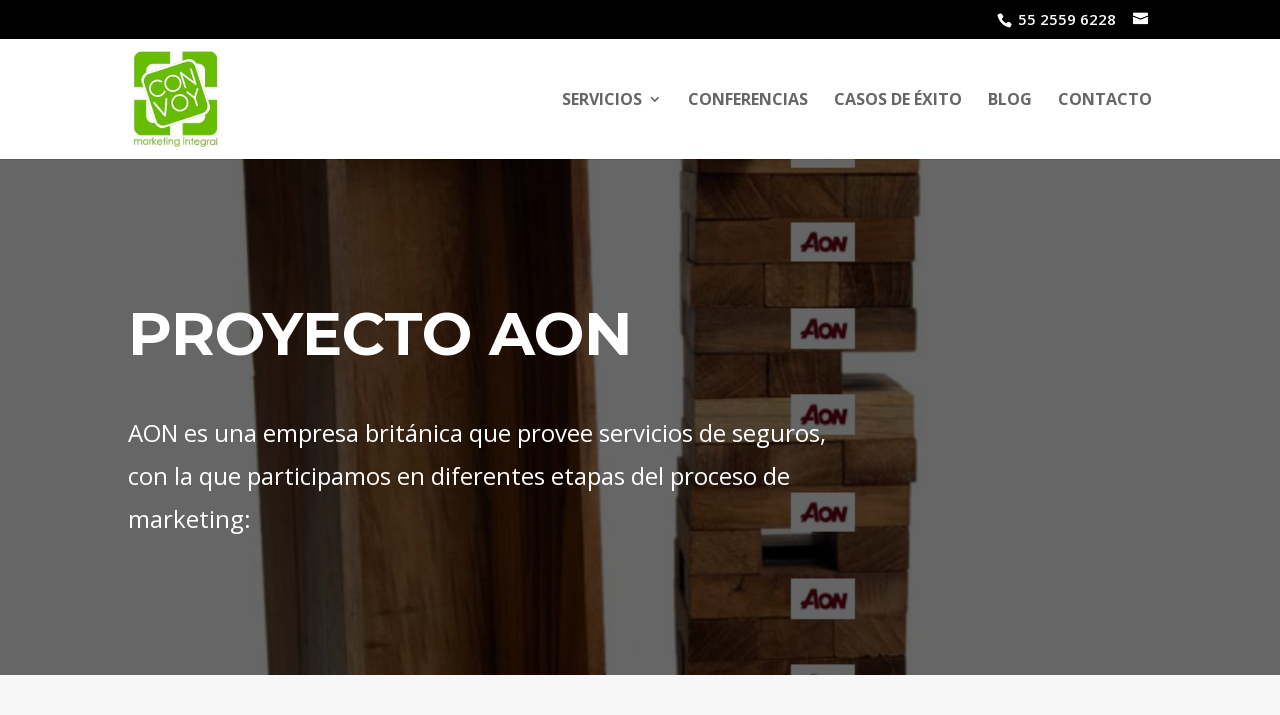

--- FILE ---
content_type: text/html; charset=utf-8
request_url: https://www.google.com/recaptcha/api2/anchor?ar=1&k=6LddvdsZAAAAALMh5Qjg_bQmSqnw5-tLoc9W3F8J&co=aHR0cDovL2NvbnZveS5jb20ubXg6ODA.&hl=en&v=PoyoqOPhxBO7pBk68S4YbpHZ&size=invisible&anchor-ms=20000&execute-ms=30000&cb=pk7f9k2vz8vp
body_size: 48872
content:
<!DOCTYPE HTML><html dir="ltr" lang="en"><head><meta http-equiv="Content-Type" content="text/html; charset=UTF-8">
<meta http-equiv="X-UA-Compatible" content="IE=edge">
<title>reCAPTCHA</title>
<style type="text/css">
/* cyrillic-ext */
@font-face {
  font-family: 'Roboto';
  font-style: normal;
  font-weight: 400;
  font-stretch: 100%;
  src: url(//fonts.gstatic.com/s/roboto/v48/KFO7CnqEu92Fr1ME7kSn66aGLdTylUAMa3GUBHMdazTgWw.woff2) format('woff2');
  unicode-range: U+0460-052F, U+1C80-1C8A, U+20B4, U+2DE0-2DFF, U+A640-A69F, U+FE2E-FE2F;
}
/* cyrillic */
@font-face {
  font-family: 'Roboto';
  font-style: normal;
  font-weight: 400;
  font-stretch: 100%;
  src: url(//fonts.gstatic.com/s/roboto/v48/KFO7CnqEu92Fr1ME7kSn66aGLdTylUAMa3iUBHMdazTgWw.woff2) format('woff2');
  unicode-range: U+0301, U+0400-045F, U+0490-0491, U+04B0-04B1, U+2116;
}
/* greek-ext */
@font-face {
  font-family: 'Roboto';
  font-style: normal;
  font-weight: 400;
  font-stretch: 100%;
  src: url(//fonts.gstatic.com/s/roboto/v48/KFO7CnqEu92Fr1ME7kSn66aGLdTylUAMa3CUBHMdazTgWw.woff2) format('woff2');
  unicode-range: U+1F00-1FFF;
}
/* greek */
@font-face {
  font-family: 'Roboto';
  font-style: normal;
  font-weight: 400;
  font-stretch: 100%;
  src: url(//fonts.gstatic.com/s/roboto/v48/KFO7CnqEu92Fr1ME7kSn66aGLdTylUAMa3-UBHMdazTgWw.woff2) format('woff2');
  unicode-range: U+0370-0377, U+037A-037F, U+0384-038A, U+038C, U+038E-03A1, U+03A3-03FF;
}
/* math */
@font-face {
  font-family: 'Roboto';
  font-style: normal;
  font-weight: 400;
  font-stretch: 100%;
  src: url(//fonts.gstatic.com/s/roboto/v48/KFO7CnqEu92Fr1ME7kSn66aGLdTylUAMawCUBHMdazTgWw.woff2) format('woff2');
  unicode-range: U+0302-0303, U+0305, U+0307-0308, U+0310, U+0312, U+0315, U+031A, U+0326-0327, U+032C, U+032F-0330, U+0332-0333, U+0338, U+033A, U+0346, U+034D, U+0391-03A1, U+03A3-03A9, U+03B1-03C9, U+03D1, U+03D5-03D6, U+03F0-03F1, U+03F4-03F5, U+2016-2017, U+2034-2038, U+203C, U+2040, U+2043, U+2047, U+2050, U+2057, U+205F, U+2070-2071, U+2074-208E, U+2090-209C, U+20D0-20DC, U+20E1, U+20E5-20EF, U+2100-2112, U+2114-2115, U+2117-2121, U+2123-214F, U+2190, U+2192, U+2194-21AE, U+21B0-21E5, U+21F1-21F2, U+21F4-2211, U+2213-2214, U+2216-22FF, U+2308-230B, U+2310, U+2319, U+231C-2321, U+2336-237A, U+237C, U+2395, U+239B-23B7, U+23D0, U+23DC-23E1, U+2474-2475, U+25AF, U+25B3, U+25B7, U+25BD, U+25C1, U+25CA, U+25CC, U+25FB, U+266D-266F, U+27C0-27FF, U+2900-2AFF, U+2B0E-2B11, U+2B30-2B4C, U+2BFE, U+3030, U+FF5B, U+FF5D, U+1D400-1D7FF, U+1EE00-1EEFF;
}
/* symbols */
@font-face {
  font-family: 'Roboto';
  font-style: normal;
  font-weight: 400;
  font-stretch: 100%;
  src: url(//fonts.gstatic.com/s/roboto/v48/KFO7CnqEu92Fr1ME7kSn66aGLdTylUAMaxKUBHMdazTgWw.woff2) format('woff2');
  unicode-range: U+0001-000C, U+000E-001F, U+007F-009F, U+20DD-20E0, U+20E2-20E4, U+2150-218F, U+2190, U+2192, U+2194-2199, U+21AF, U+21E6-21F0, U+21F3, U+2218-2219, U+2299, U+22C4-22C6, U+2300-243F, U+2440-244A, U+2460-24FF, U+25A0-27BF, U+2800-28FF, U+2921-2922, U+2981, U+29BF, U+29EB, U+2B00-2BFF, U+4DC0-4DFF, U+FFF9-FFFB, U+10140-1018E, U+10190-1019C, U+101A0, U+101D0-101FD, U+102E0-102FB, U+10E60-10E7E, U+1D2C0-1D2D3, U+1D2E0-1D37F, U+1F000-1F0FF, U+1F100-1F1AD, U+1F1E6-1F1FF, U+1F30D-1F30F, U+1F315, U+1F31C, U+1F31E, U+1F320-1F32C, U+1F336, U+1F378, U+1F37D, U+1F382, U+1F393-1F39F, U+1F3A7-1F3A8, U+1F3AC-1F3AF, U+1F3C2, U+1F3C4-1F3C6, U+1F3CA-1F3CE, U+1F3D4-1F3E0, U+1F3ED, U+1F3F1-1F3F3, U+1F3F5-1F3F7, U+1F408, U+1F415, U+1F41F, U+1F426, U+1F43F, U+1F441-1F442, U+1F444, U+1F446-1F449, U+1F44C-1F44E, U+1F453, U+1F46A, U+1F47D, U+1F4A3, U+1F4B0, U+1F4B3, U+1F4B9, U+1F4BB, U+1F4BF, U+1F4C8-1F4CB, U+1F4D6, U+1F4DA, U+1F4DF, U+1F4E3-1F4E6, U+1F4EA-1F4ED, U+1F4F7, U+1F4F9-1F4FB, U+1F4FD-1F4FE, U+1F503, U+1F507-1F50B, U+1F50D, U+1F512-1F513, U+1F53E-1F54A, U+1F54F-1F5FA, U+1F610, U+1F650-1F67F, U+1F687, U+1F68D, U+1F691, U+1F694, U+1F698, U+1F6AD, U+1F6B2, U+1F6B9-1F6BA, U+1F6BC, U+1F6C6-1F6CF, U+1F6D3-1F6D7, U+1F6E0-1F6EA, U+1F6F0-1F6F3, U+1F6F7-1F6FC, U+1F700-1F7FF, U+1F800-1F80B, U+1F810-1F847, U+1F850-1F859, U+1F860-1F887, U+1F890-1F8AD, U+1F8B0-1F8BB, U+1F8C0-1F8C1, U+1F900-1F90B, U+1F93B, U+1F946, U+1F984, U+1F996, U+1F9E9, U+1FA00-1FA6F, U+1FA70-1FA7C, U+1FA80-1FA89, U+1FA8F-1FAC6, U+1FACE-1FADC, U+1FADF-1FAE9, U+1FAF0-1FAF8, U+1FB00-1FBFF;
}
/* vietnamese */
@font-face {
  font-family: 'Roboto';
  font-style: normal;
  font-weight: 400;
  font-stretch: 100%;
  src: url(//fonts.gstatic.com/s/roboto/v48/KFO7CnqEu92Fr1ME7kSn66aGLdTylUAMa3OUBHMdazTgWw.woff2) format('woff2');
  unicode-range: U+0102-0103, U+0110-0111, U+0128-0129, U+0168-0169, U+01A0-01A1, U+01AF-01B0, U+0300-0301, U+0303-0304, U+0308-0309, U+0323, U+0329, U+1EA0-1EF9, U+20AB;
}
/* latin-ext */
@font-face {
  font-family: 'Roboto';
  font-style: normal;
  font-weight: 400;
  font-stretch: 100%;
  src: url(//fonts.gstatic.com/s/roboto/v48/KFO7CnqEu92Fr1ME7kSn66aGLdTylUAMa3KUBHMdazTgWw.woff2) format('woff2');
  unicode-range: U+0100-02BA, U+02BD-02C5, U+02C7-02CC, U+02CE-02D7, U+02DD-02FF, U+0304, U+0308, U+0329, U+1D00-1DBF, U+1E00-1E9F, U+1EF2-1EFF, U+2020, U+20A0-20AB, U+20AD-20C0, U+2113, U+2C60-2C7F, U+A720-A7FF;
}
/* latin */
@font-face {
  font-family: 'Roboto';
  font-style: normal;
  font-weight: 400;
  font-stretch: 100%;
  src: url(//fonts.gstatic.com/s/roboto/v48/KFO7CnqEu92Fr1ME7kSn66aGLdTylUAMa3yUBHMdazQ.woff2) format('woff2');
  unicode-range: U+0000-00FF, U+0131, U+0152-0153, U+02BB-02BC, U+02C6, U+02DA, U+02DC, U+0304, U+0308, U+0329, U+2000-206F, U+20AC, U+2122, U+2191, U+2193, U+2212, U+2215, U+FEFF, U+FFFD;
}
/* cyrillic-ext */
@font-face {
  font-family: 'Roboto';
  font-style: normal;
  font-weight: 500;
  font-stretch: 100%;
  src: url(//fonts.gstatic.com/s/roboto/v48/KFO7CnqEu92Fr1ME7kSn66aGLdTylUAMa3GUBHMdazTgWw.woff2) format('woff2');
  unicode-range: U+0460-052F, U+1C80-1C8A, U+20B4, U+2DE0-2DFF, U+A640-A69F, U+FE2E-FE2F;
}
/* cyrillic */
@font-face {
  font-family: 'Roboto';
  font-style: normal;
  font-weight: 500;
  font-stretch: 100%;
  src: url(//fonts.gstatic.com/s/roboto/v48/KFO7CnqEu92Fr1ME7kSn66aGLdTylUAMa3iUBHMdazTgWw.woff2) format('woff2');
  unicode-range: U+0301, U+0400-045F, U+0490-0491, U+04B0-04B1, U+2116;
}
/* greek-ext */
@font-face {
  font-family: 'Roboto';
  font-style: normal;
  font-weight: 500;
  font-stretch: 100%;
  src: url(//fonts.gstatic.com/s/roboto/v48/KFO7CnqEu92Fr1ME7kSn66aGLdTylUAMa3CUBHMdazTgWw.woff2) format('woff2');
  unicode-range: U+1F00-1FFF;
}
/* greek */
@font-face {
  font-family: 'Roboto';
  font-style: normal;
  font-weight: 500;
  font-stretch: 100%;
  src: url(//fonts.gstatic.com/s/roboto/v48/KFO7CnqEu92Fr1ME7kSn66aGLdTylUAMa3-UBHMdazTgWw.woff2) format('woff2');
  unicode-range: U+0370-0377, U+037A-037F, U+0384-038A, U+038C, U+038E-03A1, U+03A3-03FF;
}
/* math */
@font-face {
  font-family: 'Roboto';
  font-style: normal;
  font-weight: 500;
  font-stretch: 100%;
  src: url(//fonts.gstatic.com/s/roboto/v48/KFO7CnqEu92Fr1ME7kSn66aGLdTylUAMawCUBHMdazTgWw.woff2) format('woff2');
  unicode-range: U+0302-0303, U+0305, U+0307-0308, U+0310, U+0312, U+0315, U+031A, U+0326-0327, U+032C, U+032F-0330, U+0332-0333, U+0338, U+033A, U+0346, U+034D, U+0391-03A1, U+03A3-03A9, U+03B1-03C9, U+03D1, U+03D5-03D6, U+03F0-03F1, U+03F4-03F5, U+2016-2017, U+2034-2038, U+203C, U+2040, U+2043, U+2047, U+2050, U+2057, U+205F, U+2070-2071, U+2074-208E, U+2090-209C, U+20D0-20DC, U+20E1, U+20E5-20EF, U+2100-2112, U+2114-2115, U+2117-2121, U+2123-214F, U+2190, U+2192, U+2194-21AE, U+21B0-21E5, U+21F1-21F2, U+21F4-2211, U+2213-2214, U+2216-22FF, U+2308-230B, U+2310, U+2319, U+231C-2321, U+2336-237A, U+237C, U+2395, U+239B-23B7, U+23D0, U+23DC-23E1, U+2474-2475, U+25AF, U+25B3, U+25B7, U+25BD, U+25C1, U+25CA, U+25CC, U+25FB, U+266D-266F, U+27C0-27FF, U+2900-2AFF, U+2B0E-2B11, U+2B30-2B4C, U+2BFE, U+3030, U+FF5B, U+FF5D, U+1D400-1D7FF, U+1EE00-1EEFF;
}
/* symbols */
@font-face {
  font-family: 'Roboto';
  font-style: normal;
  font-weight: 500;
  font-stretch: 100%;
  src: url(//fonts.gstatic.com/s/roboto/v48/KFO7CnqEu92Fr1ME7kSn66aGLdTylUAMaxKUBHMdazTgWw.woff2) format('woff2');
  unicode-range: U+0001-000C, U+000E-001F, U+007F-009F, U+20DD-20E0, U+20E2-20E4, U+2150-218F, U+2190, U+2192, U+2194-2199, U+21AF, U+21E6-21F0, U+21F3, U+2218-2219, U+2299, U+22C4-22C6, U+2300-243F, U+2440-244A, U+2460-24FF, U+25A0-27BF, U+2800-28FF, U+2921-2922, U+2981, U+29BF, U+29EB, U+2B00-2BFF, U+4DC0-4DFF, U+FFF9-FFFB, U+10140-1018E, U+10190-1019C, U+101A0, U+101D0-101FD, U+102E0-102FB, U+10E60-10E7E, U+1D2C0-1D2D3, U+1D2E0-1D37F, U+1F000-1F0FF, U+1F100-1F1AD, U+1F1E6-1F1FF, U+1F30D-1F30F, U+1F315, U+1F31C, U+1F31E, U+1F320-1F32C, U+1F336, U+1F378, U+1F37D, U+1F382, U+1F393-1F39F, U+1F3A7-1F3A8, U+1F3AC-1F3AF, U+1F3C2, U+1F3C4-1F3C6, U+1F3CA-1F3CE, U+1F3D4-1F3E0, U+1F3ED, U+1F3F1-1F3F3, U+1F3F5-1F3F7, U+1F408, U+1F415, U+1F41F, U+1F426, U+1F43F, U+1F441-1F442, U+1F444, U+1F446-1F449, U+1F44C-1F44E, U+1F453, U+1F46A, U+1F47D, U+1F4A3, U+1F4B0, U+1F4B3, U+1F4B9, U+1F4BB, U+1F4BF, U+1F4C8-1F4CB, U+1F4D6, U+1F4DA, U+1F4DF, U+1F4E3-1F4E6, U+1F4EA-1F4ED, U+1F4F7, U+1F4F9-1F4FB, U+1F4FD-1F4FE, U+1F503, U+1F507-1F50B, U+1F50D, U+1F512-1F513, U+1F53E-1F54A, U+1F54F-1F5FA, U+1F610, U+1F650-1F67F, U+1F687, U+1F68D, U+1F691, U+1F694, U+1F698, U+1F6AD, U+1F6B2, U+1F6B9-1F6BA, U+1F6BC, U+1F6C6-1F6CF, U+1F6D3-1F6D7, U+1F6E0-1F6EA, U+1F6F0-1F6F3, U+1F6F7-1F6FC, U+1F700-1F7FF, U+1F800-1F80B, U+1F810-1F847, U+1F850-1F859, U+1F860-1F887, U+1F890-1F8AD, U+1F8B0-1F8BB, U+1F8C0-1F8C1, U+1F900-1F90B, U+1F93B, U+1F946, U+1F984, U+1F996, U+1F9E9, U+1FA00-1FA6F, U+1FA70-1FA7C, U+1FA80-1FA89, U+1FA8F-1FAC6, U+1FACE-1FADC, U+1FADF-1FAE9, U+1FAF0-1FAF8, U+1FB00-1FBFF;
}
/* vietnamese */
@font-face {
  font-family: 'Roboto';
  font-style: normal;
  font-weight: 500;
  font-stretch: 100%;
  src: url(//fonts.gstatic.com/s/roboto/v48/KFO7CnqEu92Fr1ME7kSn66aGLdTylUAMa3OUBHMdazTgWw.woff2) format('woff2');
  unicode-range: U+0102-0103, U+0110-0111, U+0128-0129, U+0168-0169, U+01A0-01A1, U+01AF-01B0, U+0300-0301, U+0303-0304, U+0308-0309, U+0323, U+0329, U+1EA0-1EF9, U+20AB;
}
/* latin-ext */
@font-face {
  font-family: 'Roboto';
  font-style: normal;
  font-weight: 500;
  font-stretch: 100%;
  src: url(//fonts.gstatic.com/s/roboto/v48/KFO7CnqEu92Fr1ME7kSn66aGLdTylUAMa3KUBHMdazTgWw.woff2) format('woff2');
  unicode-range: U+0100-02BA, U+02BD-02C5, U+02C7-02CC, U+02CE-02D7, U+02DD-02FF, U+0304, U+0308, U+0329, U+1D00-1DBF, U+1E00-1E9F, U+1EF2-1EFF, U+2020, U+20A0-20AB, U+20AD-20C0, U+2113, U+2C60-2C7F, U+A720-A7FF;
}
/* latin */
@font-face {
  font-family: 'Roboto';
  font-style: normal;
  font-weight: 500;
  font-stretch: 100%;
  src: url(//fonts.gstatic.com/s/roboto/v48/KFO7CnqEu92Fr1ME7kSn66aGLdTylUAMa3yUBHMdazQ.woff2) format('woff2');
  unicode-range: U+0000-00FF, U+0131, U+0152-0153, U+02BB-02BC, U+02C6, U+02DA, U+02DC, U+0304, U+0308, U+0329, U+2000-206F, U+20AC, U+2122, U+2191, U+2193, U+2212, U+2215, U+FEFF, U+FFFD;
}
/* cyrillic-ext */
@font-face {
  font-family: 'Roboto';
  font-style: normal;
  font-weight: 900;
  font-stretch: 100%;
  src: url(//fonts.gstatic.com/s/roboto/v48/KFO7CnqEu92Fr1ME7kSn66aGLdTylUAMa3GUBHMdazTgWw.woff2) format('woff2');
  unicode-range: U+0460-052F, U+1C80-1C8A, U+20B4, U+2DE0-2DFF, U+A640-A69F, U+FE2E-FE2F;
}
/* cyrillic */
@font-face {
  font-family: 'Roboto';
  font-style: normal;
  font-weight: 900;
  font-stretch: 100%;
  src: url(//fonts.gstatic.com/s/roboto/v48/KFO7CnqEu92Fr1ME7kSn66aGLdTylUAMa3iUBHMdazTgWw.woff2) format('woff2');
  unicode-range: U+0301, U+0400-045F, U+0490-0491, U+04B0-04B1, U+2116;
}
/* greek-ext */
@font-face {
  font-family: 'Roboto';
  font-style: normal;
  font-weight: 900;
  font-stretch: 100%;
  src: url(//fonts.gstatic.com/s/roboto/v48/KFO7CnqEu92Fr1ME7kSn66aGLdTylUAMa3CUBHMdazTgWw.woff2) format('woff2');
  unicode-range: U+1F00-1FFF;
}
/* greek */
@font-face {
  font-family: 'Roboto';
  font-style: normal;
  font-weight: 900;
  font-stretch: 100%;
  src: url(//fonts.gstatic.com/s/roboto/v48/KFO7CnqEu92Fr1ME7kSn66aGLdTylUAMa3-UBHMdazTgWw.woff2) format('woff2');
  unicode-range: U+0370-0377, U+037A-037F, U+0384-038A, U+038C, U+038E-03A1, U+03A3-03FF;
}
/* math */
@font-face {
  font-family: 'Roboto';
  font-style: normal;
  font-weight: 900;
  font-stretch: 100%;
  src: url(//fonts.gstatic.com/s/roboto/v48/KFO7CnqEu92Fr1ME7kSn66aGLdTylUAMawCUBHMdazTgWw.woff2) format('woff2');
  unicode-range: U+0302-0303, U+0305, U+0307-0308, U+0310, U+0312, U+0315, U+031A, U+0326-0327, U+032C, U+032F-0330, U+0332-0333, U+0338, U+033A, U+0346, U+034D, U+0391-03A1, U+03A3-03A9, U+03B1-03C9, U+03D1, U+03D5-03D6, U+03F0-03F1, U+03F4-03F5, U+2016-2017, U+2034-2038, U+203C, U+2040, U+2043, U+2047, U+2050, U+2057, U+205F, U+2070-2071, U+2074-208E, U+2090-209C, U+20D0-20DC, U+20E1, U+20E5-20EF, U+2100-2112, U+2114-2115, U+2117-2121, U+2123-214F, U+2190, U+2192, U+2194-21AE, U+21B0-21E5, U+21F1-21F2, U+21F4-2211, U+2213-2214, U+2216-22FF, U+2308-230B, U+2310, U+2319, U+231C-2321, U+2336-237A, U+237C, U+2395, U+239B-23B7, U+23D0, U+23DC-23E1, U+2474-2475, U+25AF, U+25B3, U+25B7, U+25BD, U+25C1, U+25CA, U+25CC, U+25FB, U+266D-266F, U+27C0-27FF, U+2900-2AFF, U+2B0E-2B11, U+2B30-2B4C, U+2BFE, U+3030, U+FF5B, U+FF5D, U+1D400-1D7FF, U+1EE00-1EEFF;
}
/* symbols */
@font-face {
  font-family: 'Roboto';
  font-style: normal;
  font-weight: 900;
  font-stretch: 100%;
  src: url(//fonts.gstatic.com/s/roboto/v48/KFO7CnqEu92Fr1ME7kSn66aGLdTylUAMaxKUBHMdazTgWw.woff2) format('woff2');
  unicode-range: U+0001-000C, U+000E-001F, U+007F-009F, U+20DD-20E0, U+20E2-20E4, U+2150-218F, U+2190, U+2192, U+2194-2199, U+21AF, U+21E6-21F0, U+21F3, U+2218-2219, U+2299, U+22C4-22C6, U+2300-243F, U+2440-244A, U+2460-24FF, U+25A0-27BF, U+2800-28FF, U+2921-2922, U+2981, U+29BF, U+29EB, U+2B00-2BFF, U+4DC0-4DFF, U+FFF9-FFFB, U+10140-1018E, U+10190-1019C, U+101A0, U+101D0-101FD, U+102E0-102FB, U+10E60-10E7E, U+1D2C0-1D2D3, U+1D2E0-1D37F, U+1F000-1F0FF, U+1F100-1F1AD, U+1F1E6-1F1FF, U+1F30D-1F30F, U+1F315, U+1F31C, U+1F31E, U+1F320-1F32C, U+1F336, U+1F378, U+1F37D, U+1F382, U+1F393-1F39F, U+1F3A7-1F3A8, U+1F3AC-1F3AF, U+1F3C2, U+1F3C4-1F3C6, U+1F3CA-1F3CE, U+1F3D4-1F3E0, U+1F3ED, U+1F3F1-1F3F3, U+1F3F5-1F3F7, U+1F408, U+1F415, U+1F41F, U+1F426, U+1F43F, U+1F441-1F442, U+1F444, U+1F446-1F449, U+1F44C-1F44E, U+1F453, U+1F46A, U+1F47D, U+1F4A3, U+1F4B0, U+1F4B3, U+1F4B9, U+1F4BB, U+1F4BF, U+1F4C8-1F4CB, U+1F4D6, U+1F4DA, U+1F4DF, U+1F4E3-1F4E6, U+1F4EA-1F4ED, U+1F4F7, U+1F4F9-1F4FB, U+1F4FD-1F4FE, U+1F503, U+1F507-1F50B, U+1F50D, U+1F512-1F513, U+1F53E-1F54A, U+1F54F-1F5FA, U+1F610, U+1F650-1F67F, U+1F687, U+1F68D, U+1F691, U+1F694, U+1F698, U+1F6AD, U+1F6B2, U+1F6B9-1F6BA, U+1F6BC, U+1F6C6-1F6CF, U+1F6D3-1F6D7, U+1F6E0-1F6EA, U+1F6F0-1F6F3, U+1F6F7-1F6FC, U+1F700-1F7FF, U+1F800-1F80B, U+1F810-1F847, U+1F850-1F859, U+1F860-1F887, U+1F890-1F8AD, U+1F8B0-1F8BB, U+1F8C0-1F8C1, U+1F900-1F90B, U+1F93B, U+1F946, U+1F984, U+1F996, U+1F9E9, U+1FA00-1FA6F, U+1FA70-1FA7C, U+1FA80-1FA89, U+1FA8F-1FAC6, U+1FACE-1FADC, U+1FADF-1FAE9, U+1FAF0-1FAF8, U+1FB00-1FBFF;
}
/* vietnamese */
@font-face {
  font-family: 'Roboto';
  font-style: normal;
  font-weight: 900;
  font-stretch: 100%;
  src: url(//fonts.gstatic.com/s/roboto/v48/KFO7CnqEu92Fr1ME7kSn66aGLdTylUAMa3OUBHMdazTgWw.woff2) format('woff2');
  unicode-range: U+0102-0103, U+0110-0111, U+0128-0129, U+0168-0169, U+01A0-01A1, U+01AF-01B0, U+0300-0301, U+0303-0304, U+0308-0309, U+0323, U+0329, U+1EA0-1EF9, U+20AB;
}
/* latin-ext */
@font-face {
  font-family: 'Roboto';
  font-style: normal;
  font-weight: 900;
  font-stretch: 100%;
  src: url(//fonts.gstatic.com/s/roboto/v48/KFO7CnqEu92Fr1ME7kSn66aGLdTylUAMa3KUBHMdazTgWw.woff2) format('woff2');
  unicode-range: U+0100-02BA, U+02BD-02C5, U+02C7-02CC, U+02CE-02D7, U+02DD-02FF, U+0304, U+0308, U+0329, U+1D00-1DBF, U+1E00-1E9F, U+1EF2-1EFF, U+2020, U+20A0-20AB, U+20AD-20C0, U+2113, U+2C60-2C7F, U+A720-A7FF;
}
/* latin */
@font-face {
  font-family: 'Roboto';
  font-style: normal;
  font-weight: 900;
  font-stretch: 100%;
  src: url(//fonts.gstatic.com/s/roboto/v48/KFO7CnqEu92Fr1ME7kSn66aGLdTylUAMa3yUBHMdazQ.woff2) format('woff2');
  unicode-range: U+0000-00FF, U+0131, U+0152-0153, U+02BB-02BC, U+02C6, U+02DA, U+02DC, U+0304, U+0308, U+0329, U+2000-206F, U+20AC, U+2122, U+2191, U+2193, U+2212, U+2215, U+FEFF, U+FFFD;
}

</style>
<link rel="stylesheet" type="text/css" href="https://www.gstatic.com/recaptcha/releases/PoyoqOPhxBO7pBk68S4YbpHZ/styles__ltr.css">
<script nonce="nl6AMTQR64_zZ7p0usq1hg" type="text/javascript">window['__recaptcha_api'] = 'https://www.google.com/recaptcha/api2/';</script>
<script type="text/javascript" src="https://www.gstatic.com/recaptcha/releases/PoyoqOPhxBO7pBk68S4YbpHZ/recaptcha__en.js" nonce="nl6AMTQR64_zZ7p0usq1hg">
      
    </script></head>
<body><div id="rc-anchor-alert" class="rc-anchor-alert"></div>
<input type="hidden" id="recaptcha-token" value="[base64]">
<script type="text/javascript" nonce="nl6AMTQR64_zZ7p0usq1hg">
      recaptcha.anchor.Main.init("[\x22ainput\x22,[\x22bgdata\x22,\x22\x22,\[base64]/[base64]/[base64]/[base64]/[base64]/[base64]/[base64]/[base64]/[base64]/[base64]\\u003d\x22,\[base64]\x22,\x22wr3Cl8KTDMKMw6HCmB/DisOYZ8OZT2cOHh4KJMKRwrzCqBwJw4HChknCoAbCuBt/wofDr8KCw6deImstw77CrkHDnMK0HFw+w4lUf8KRw7EmwrJxw5fDlFHDgEZcw4UzwrQpw5XDj8OqwpXDl8KOw6InKcKCw43Cmz7DisOHfUPCtUjCn8O9ESLCk8K5anTCqMOtwp09IDoWwqfDknA7ccOtScOSwrrCryPCmcKIY8Oywp/DviNnCSvCsxvDqMK/wo1CwqjCr8OAwqLDvwfDiMKcw5TCkC43wq3ChzHDk8KHOyMNCSHDkcOMdhnDisKTwrciw6PCjko1w65sw67CqA/CosO2w5jClsOVEMO3BcOzJMOhNcKFw4tfSMOvw4rDo297X8OMC8KdaMOHDcOTDTbCtMKmwrEbTgbCgS/[base64]/CmMKzBMK0woXCgMKpwp8OH8OIIcKewrZKw7glSxcWaAnDnsOLw4fDownCt07DqETDqXw8UGMwdw/CgsKfdUwCw7vCvsKowrRBO8OnwqFXViTCglcyw5nCoMOlw6DDrHc7fR/CsnNlwrk1H8OcwpHCgTvDjsOcw58VwqQcw4Rpw4wOwpLDvMOjw7XCk8O4M8Kuw65lw5fCtgcAb8OzOsKfw6LDpMKdwpfDgsKFWMKJw67CrxdmwqNvwphDZh/Dv0zDhBVYeC0Gw65lJ8O3OMKWw6lGP8KlL8ObRj4Nw77CnsKVw4fDgEHDmA/Dmk11w7BewpNZwr7CgSBqwoPCljYhGcKVwoJqwovCpcKkw7gswoIpI8KyUGnDlHBZG8K+MjMdwqjCv8OvRMOoL3IIw51GaMKpAMKGw6Rgw67CtsOWcQEAw6cYwrfCvADClcOAaMOpFynDs8O1wqF6w7sSw5/DrHrDjnVkw4YXIBrDjzc/JMOYwrrDhlYBw73CqcO3XkwKw5HCrcOww4nDkMOaXDhWwo8Hwo3CgSIxfxXDgxPCi8OKwrbCvD5VPcKNPsO2wpjDg03CtELCqcKJIEgLw7xiC2PDucOPSsOtw7zDvVLCtsKCw4Y8T3xkw5zCjcOwwqcjw5XDhV/DmCfDpnkpw6bDksKQw4/[base64]/DtERfw7JpwrfCnVwjwp7Cl2/DicKGw4Z8w5XDmcOAwp9VVcOsOcOXwrbDu8K9wo9jfW80wo9zw43ChCLCphoNbxQELkLDr8OZXcKQwrdJDMO/Y8KsewRiQ8OWBTcnw4FHw7UQX8KHY8Okw7nCq17ChSEvNsKdwoPDrDMMRsKWDsKnVicRw7/Dt8OwOGTCoMKkw6A0egfCm8KMw4dge8KZRjfDrGVzwqJcwr/Cl8OnXsK1w7XCj8KNwofCkEpqw6bCmsK+PSfDh8Oxw5pjDMODUgMoFMKkaMKmw6nDnVIDAMKVcMOow4vCsArCg8O/Y8OSACfDkcK7FsKtw7opDQ0wU8KxAcKIw6bCs8Klwpl8dsKQdcOyw5dqwqTDmMKqKHrDuUITwqBXJUptw67CiyjChMOOYWNowq0xNn3DvcOcwonCqcObw7PCkcKJwr/[base64]/V8KIwprCicK3WUBhw6UHw5fDrcOiw7Mcw7fDsHwBw4HCrWfDnUvCq8KpwqQKwrvCtcOgwr8aw5zDksOHw7jDvMO/TMO3InfDs1cgw5/ClcKBwpdPwr/[base64]/DuMKpOQLCscODw6LDgsK1CsKAwoTDh17CgcO1w7rDjR/Dk03Ci8OqIMKYw4QabjRJw448VQIWw7rDg8KTw5bDtcK5wpvDvcKDwqBUQ8OIw4XCicOLw6M8QzbDoFMeM3A1w6kzw4Zqwo/CvXrDqk0jPDbDh8O/dV/CpD3Di8KbNCPCucK3w4fChcKKDGl+BnxaHcK5w6ckPzfCh1ZSw4/[base64]/[base64]/bWDCs1nDuS0KcRbCl8KhX8OFYzxpwrRHOcK0w4M0cGASSsOuw7PCpcK4VwxIw4fCp8KxO2hWC8OPKMKTUxjCkHI0wpjDmcKewo4cIBfDl8KbJsKAFnXCkTrDrMKZZRQ/RDfClMKlwpwNwqknP8KidMOewp/CncO0eWFiwpZQWMOqKcKcw7XCp0BHB8Kwwpd2OzsZLcOdw5HDn0zDjMKTwr7DmcKNw6HDvsK/[base64]/w4AUYMO7NMKqw5DClsOqOMKVQzJyw4lrIMO3I8K/w5DChVk/wp53QmZAwqXDo8KfDcO4wpIOw7/DqMOowqPCtCZabMK9QsOnfEXDoVrCuMO4wqHDocKIwrPDlsOmW1VDwrVaECltZMOLUQ7CoMOTa8KATcOcw77ChDzDhwBvw4Uhw4ofwrrCrEUfIMKLwrfClmVCw41KO8KvwrfCvsKiw6NWF8K+BwBvw7nDuMKzWMK/XsKvF8KHwp09w4zDr1gfwoMrKDhtw4LDl8Kqw5vCumxjIsKHw6zDiMOgeMOLJcOmYRYBw7lzw6DChsKew6LCvsKtcMOww4YZw7kGVcKqw4fCkFNNc8KCL8Opwop5LnzDgnXDiXLDiQrDjMK1w7Viw4vDm8O8w5V7NCzCvA7DhkYxw4wNLDnClG/[base64]/cyprOcK2JMO9YWAjw77CtcKow7zDt1QzRMOOehTChsOCH8K3f1fCrsO0wq8+GMOjYcKAw70ybcO+fMOow6Ntw5p/wovCjsODw5rCtGrDscKLw7gvL8K3IMOeQsKXU3TChcOZTQ8RLAgew615wpzDs8OHwq4ew6vCuh4pw5TCv8O/wojDksO/wrnCmcKsD8KBFMKza3owT8KABMKZD8KHw4YswqtmXyAlQcKdw5Yva8OVw6HDoMKPw4YAPRDChMOFE8O0wrjDm0/DoRwNwr85wpJuwpEiB8ORHsOgw6wgHXjCsk7Dv3/CkMOnVDJrRyxBw4PDr0RsIMKNwoZRwo4YwpHDmFLDrcOycMOaR8KQAMKEwoU7wp0+en0rF0Riwpkrw70fwqNjahvDqsKmWsOPw610wo3CucK1wrzCtE9GwoDDk8K8AsK2wpfDvsKBKVfDiHzDiMKqwq7DkMKaSMO9JAzCrcKOwqvDmiTCu8O/[base64]/DkwzDjC/[base64]/KsKkw4/DjMKZcV/[base64]/wqdkDcONJsOWPsK6wo3DssOYwroCScOIGQfChxzDuBLCqnzChBRhw5A8HCsPUsKkwpTDrkTDmyAjwpHCs2HDlsK8cMK/wotHwpnDgcKxwosPw6DCtsKTw5J4w7gwwpDDsMO0wpnCmwTDtT/CqcOUdTLCvsKDKsOWw7bDo2DDjsKfwpBYccK5w6k6DMOaRcO7wokTHsKJw4/Dm8O+dh3CmlXCpnwcwqUUVX9sBRLDqmHCn8KqBz1hw7AWwp1Zw57DicKWwooMKsK8w5ROw6dEwqvChkzCuHfCscOrw7DDuW7DncOcwojChXDCkMOlcsKQCSzCoyfCgWHDosKREnZFw4/DucOVw6hAZQpAwojDvVjDnsKFWDnCu8OEw4zCu8KZwrvCo8O/wrQOwr3Ck0vChDvCkl/DqMO9LRfDjMO8H8O6VsOiNwpow4DCsVjDgxEhwpzCi8OkwrlANsK+DwJsH8K2w6htwqDChMOODcKBbBV6w73DumPDtAs5KjfDlMO7wpB+w4VdwrLChW/[base64]/CpxfCgA3CqcKEw6Eqw515wroqOMKAMMOGwrhSOW4CUl/DmVcXQsO+wpBBwpPCqMOmEMK9worCm8OpwqfDi8OsZMKpwpRXdMOlwoXCosOywpzDn8OnwrEWDcKHbMOow4jDlMOLwo1Bwo7DhcKvRBAqHhlEw4pITGBNw4cZw6gRSnXCgcOww6JHwqdkbwbCssOeSw7CoTouw6nCh8KDXX/[base64]/DqsOjPWTCvcKQT0DCvcOkdB0OworCiCfDjMOITcOBWlXCmsOUw7nCq8KZw5/DinQGLksDR8OxHWlRw6Z4ZMObw4B5KSk4w43CuzBSIWVbwq/Di8OhXMKhwrdQw4crw7pkwoTCgSxNCiQIHTR6G2rCpsOjQzYPJErDg23DlD7DocOVJXhVOlcZRMK9wpjDjnZiPTgQw6HCocOsHsOZw7ksTsOfOVQ9OVTDs8K4DGvDln1FFMK+w4fDgcOxI8K+XsKQDTnDqMKFwp/ChRXCrUE8e8O+wq7Dv8O/[base64]/ChcOqWxI2wpXClsOqwpcNawDCksKsw5ZSw4rCgcKJAcOOSwpdwqjCocOiw5ZwwoPCvA/DmxwSc8KDwoIEN28KH8K9WsO/wq/DusK5w6LDuMKdwrJrwpfCicOWFMKHLMOcbjrCiMOuwrplwoULw41ATwXClQ/ChhxGPsOEBFbDhcKrKsKcZX3CoMOCEMOBYFrDh8O+X13DqivDkcK/TMKQOmzCh8KYOTAYUkAmRMOpByIyw4pQQsOjw4Jjw5fCkFg/wqzChsKgw7zDrsKWO8KaaQISAgkNVTzDvMKxEXx+NMKXTgbChsKcw7TDiWozw6vCicOtaywOwpAVM8KWY8KqQTTDh8K/wpkvMm3DicOPL8KQw70iwrfDsBfCpxHDvFpKw5k3wpTDj8O8wr4/AlHDrsOmwqfDuUt1w4rCocK/G8KGwpzDii/DjcOqwr7CisKkw6bDo8O/wrfDr33CjMO/[base64]/CiyYdEMONTVTDtMKOwoxnIVjDrHPDhnbCo8K6wovDrMOzw5ZFFmLCsnXCh09nKsKFwpfDqAzCtl7DrGt7GcKzwoQQeHtVF8KKw4QJw7bCmMKUw6hVwovDkGMawq3CvzTCn8O0wrFwQXLCujHDvWDCpRjDh8O5wpxNwp7Cr3o/[base64]/BcOIwrFFeiV0aQI5DcKTwqEJw4XDnHEKwpLDqH00SsKXCMK0f8Khe8Opw6JUN8Ozw4UdwpnDoiRCwrYnHcKswoELIDtCwps6KnbCkGlZw4BgKsOOw6/CqcKYGDRTwpBcMAzCoQnDucKNw5YWwoR/w5vDvkPDjMOOwoHCusO0fgNcw4/CpEHDocO5XjbDpsO4PMKowpzCoTTCiMKHKMOxO2fDtXRVwp3Dq8KPTMKMwqfCtcOxw4DDshIIw4jDkz4Rw6VDwqpMwqnCksO1LDnCsVZ5ZCgJYApuMMOdwpwOBsO1wqh6w4LDlMK6NsO/wp1LFwAnw6heCxJBw6QENcOyLy82w7/[base64]/[base64]/[base64]/Dl8K2w5HDlHN0wrMCw6nDhRjClknDiGDChHbCp8OGw5fDscKOQ3xWw6w8wrnDhWTCtMKKwobDlhVmK3rDosOGXC4IFMKIODcMwoPCuAzDlcKXSVfCvcOFdsORw6zCjMK8wpTDtcKlw6jCuUZ+w7gpIcKlwpECw7NBw5/Ctx/DrsOAaDPCqcOVfknDgcOWUVF/[base64]/[base64]/CoMKqwrsVwoUAF8OJYsKjw7/DihcpQ8ORG8KKw5zDrsOZbSFFwpDDsBrDhHbCmB0gR0UASUXCncKrG1cFwovCph7Cnm7CvMOlwp3Dl8KhLjrDjS/DhzVRTSjCvnLCukXCusOKOkzDs8Kqw4zCpk1lw70CwrDCiCfDhsKuNsOSwovCoMOkwoTDqS5Hw5/[base64]/CrsOPw7YFw59GQQoSw7vDiiLDg8OEw5tXwqBuf8ORE8Kjwpw4w7cfwoTDoRPDvsOLHgdcwp/DggTChkrCrnjDmnTDmgjCosKnwoVCbsORcSVMAsKWX8OBBzR8eQ/ClTXDuMKMw6LCmHYKwqkKUFgQwpQKw7R6wrHCgG/CrX8aw4Y6GTLCkMK5w5TDgsO0OkoGQcOKPSR5wq0yNMKXQcObI8K/wrZ/wpvCjMK5wowAwr19HsOVw5DDvlrCsx0iw5DDmMO+BcKdw7plF0vCnjzCksKQB8OVOMKSGTrCl1YSKsKlw6DCmsOqwrFBw63Ci8K/JMOLJWBjAcO/HhtxWFzDgsKZw7wEwrzDqUbDkcKJeMOuw7VYRMKSw7LCjMKCXybDl0PCpcKvbsOOw6/CpizCihciEcOmEsKTwqfDiz/Dp8KXwp/[base64]/DhMKRB08kw7HDi8O1QsOgw41DBBPCo8OtNgs2w4RHasOswpbDvj3CjmvCm8OjMVDDosOdw6XDp8OaRkTCl8Oow7kkfQbCpcKHwpcUwrzCsU5hYHrDnSbCssOKKB/[base64]/ehAda8KFGRPCo2bCr0PDvsKQwp3DjMOTN8KNwpI9EMOiEsOwwr3ChV7CiT5dEsKqwr0GLFRVZE4cIsOjbnvDqcODw7sAw4VbwpBRJgfDqQ7Co8ODw5DCnHYewpLClHFdw63Dkh7CjSR6MB/DssK+w7DClcKQwrN+w7/DuzjCpcOAw6rCnE/[base64]/DD4BWUnDpsOjwrcNTsOtPRhnOcKmZUhEwqUtwrvDjmhTcGrDjyXDo8K/JMK0wpPCsHtGS8Opwq51dsKoLSjCgnY4ekY2IEPChMOZw4fDpcKqwrDDosOuS8KidHI3w4LDh1N3wpkSQcKfYy7CocK6worDmMOFw47Cr8KTN8KrOcKqw4DCuQLDv8KDw6lvPmlDwoHDm8KXacOXJcK3HcKxwrdhEUAUHT18TljDljnDhEnCicK+wr/[base64]/Dt8KqfsOADygWw59rBUPCq8KPbMKow5o3w6Miw58CwrbDt8KDwoHDjmgRKlLDjsOgw7TDicOpwo7DghVPw4t/w6TDt3/Co8OfTsK+wp7DicOeXcOqS2o9E8OXwq/DnhHClsO+SMKKw6cjwroJw7zDiMOjw6LDunfCmsOhL8KIwqTCo8KXasOAwrsww4w+wrFcPMKkw51iwrZiRG7CgXjCq8OAf8Obw7fDlG7CgVB/fHXDr8OGw5vDg8OJw6vCvcO0wpzDihnCrFB7wqQQw5bDlcKYwqnDo8OswqbCoiHDh8OZDn5mQytzwqzDly/DksK+VMOaH8Khw77Ct8OwGMKCw4/[base64]/DlsOgw7vCpsKvFiDDjcK5wqzDjBVLw61fw5cjw51dJUBIw5vDqcKkeRs9w657dDJeCsKrSsOEwrJGT1fCvsO7WFTDp0UBLcO8O3nClsO5JcOvVjtEeXXDrsKfY3pFw5zCkCHCuMOefiLDjcKEKnBGw4F/[base64]/[base64]/Di8KlLS7DtA7DrsKCwpcgwrHDrlbCtcOzOcKDMD9QGcODacKDLjPDmT/DtRJkQcKDwrjDtMKVwpTDhAvDuMKmw4nDnmvCnzphw4Ypw5Q3wqtLw4rDg8KtwpXDjsO3wop/SzkAdmXDuMO9w7c7XMK7E0BNwqFmwqTDuMKBw5MHw7d8w6rCkMO7w6/DnMOKw4MvDGnDinDCtiUWw54rw4hCw7bCnRg/wr0cF8KPcsOdwr7Ckw9dUsKKY8OlwoRCw6lUw7Y+w73Do3siwrFtPhZuBcOKZsOywq3DqVoQeMOMGndVAkpJDjkRw73CvsKXw5VDw7ZHYCMLS8KFwrVzw5UGwqXDpB5Zwq/DtEY9wrvCi2oCBRNpQCpvWhZjw5MTScKbb8KuFRDDjEPCvcK1w7IwYjbDnEk+wovDucKvwpDDssOWwoLCrcOYw6pEw5XCqynDmcKKZsOGwo1Dw5BEw78PM8Oxc2PDgxFqw6LCp8OJS33CmUVnw6U2RcOJw4HDjhDCisOdYFnDgcKQcW/DhsO8PA/[base64]/CqcKZw43CnDnDqMOoK2FUSkTCgWJ7wod+wp1vw4/CplNBcMKmfcOsFMO4woU1WsK1wrrCo8O2FRjDuMKow48bLsKBVW1ewqhEA8ObVDQrU30nw6d8Qx99FsKUTcOOFMOdwq/DmMOnw7Btw4EwKsOCwpVjbngiwpjDilkQHsORUFMOwprDl8Kkw6V5w7jCq8KqYMOUw7DDuTTCp8OaK8ORw53Cm0bCkyHCgsOGwpU/[base64]/F2xCRcOAw6hUDTzDo0PCtSkaVj46w4zCssKAY8K3w6dsMMKnwqlsXwbClW7CkEJXwpBPwqPCqgPCq8Otw7nDhT/CihfCunExf8O0KcK2wpoGRHbDvsKmIcKCwpvCizAvw47DqcKocTNjwoUgT8O3w4RQw5XCpiPDuHHCnGHDgwZiw4xALxzCn2vDmMOpw4lhXwnDqcKNQxkEwo7Du8KJw6zDvgsRasKFwq1Xw4UTIcOrF8OVQcKuwqEdLMKfMcKtVMO8wo/[base64]/w5rDqELDgDLCh8Osw47CkTIwNcK2wrE6C8KIBS3Dm0jCvsKbwrd7wqLDqHPChsKOSlIhw6LDh8O8UcOIG8O6wr7DhkzCq3YwUUXCgMOYwrTDosKNMXTDlMOHwqjCqUZ+GWrCqsODNsK+O1rDjcO/KsO0HlnDosOCBcKCQQzCn8KgKcO4w4Quw7NewpXCqcOiOsOgw5E7w7dXc0HCvMOibsKGwozCs8OZwpxQw7DCj8O8SEsZwoHDjMOXwqZOw7/[base64]/CqMOCw59jB8ORfcO4WSrDkRzCn8KYK27DjcKXN8KNQUXDjMOTAyQww4jDtcKCJMOFD3vCuC/CiMKJwqTDgmE1UW8Gwq8Mw7oYw7jCswXDq8KAwrTCggI2DUAZwqs3UyoBfzXCrcOjN8KuIkhBHhDDoMKqFH3DlcK/WUHDnMOeC8OrwqMnwqUIfi/CusKqwpvCnsOPwqPDjMOew63ClsO4wonCmcKMasO+bSbDokfCuMOqZ8OIwpwNUSllMy/DpFIZSGHDkCt7w7cQW3ptMsKdwq/DqMOdwqDChW3CsiPCs3t4SsO2eMK2wp5vPXnCpwlfw4NWwpnCrD8wwqLCizfCj1E7RS7DhX/Dinxaw7I1RcKRY8KKZ2fDr8OKw5vCt8K0wqXDgcO+LMKZQMOhwq1OwpLCnMKYwqJZwpTDsMKVTFXCuww9wqHDoQrCrUfCj8KtwpsSwpvCuEzCukFZb8OEw6nCnsKUOjjCjcO/[base64]/KcOFaj7Dj3EZEMKPw7AEaMOKwrxxcMKew7fDkFRWAQ1tMn0hJsKDw7DDgMKOSMKuwotHw4/CvhjCuChOw4rDnnnClMKAwpg2wofDr2DCl2ZgwqEdw4rDvCUlwp0Dw5fDiUjClBNeB1h0cTZfwojChcO6PsKLQ2MWZcO4w5zDiMOiw5XDrcOuw4gBfi/DrXtaw7xXWMKcwpnDgVXCnsK/w4lfw6fCt8KGQA/Ck8KJw6fDimcGNjbCgcOlwpMkHXN5N8KOw4DCmsKQDTsTwpnCicOLw57CpsKlwrQ5OMO1RcOAwoAhwqnCuT9UQxgyK8O9VG7CucO0dXksw4jCkcKGw6MKJBzCnCHCssO9AsOEWADDgAdFwpseP3/[base64]/DlyfDj35iwqIWIsKgw5ozwo3Co8Obw6XChiceSsODSMOsBXbChQHDuMKVwrtqQsOhwrUQS8Oaw5FPwqZGOsKhB3rDl1TCvsK9JwMWw5QSJC7ChxhpwozCisOuQMKTQ8KvP8KHw4/CssOCwp5bw5BuQQPDvU94Qkdpw4JjScKKwpwGwovDoDQCK8O9FD5NfMO5wo3DjzhEw454AWfCsiLCuwLDs2PCp8KdK8Kww7UqTg55w5Qnwqsiwrc4bV/[base64]/CicOpwqQyVMKyw5nCql3DjWEmwqErw7F4wq7Cg30cw7HDkGvCgsKfRVJRF0gvwrzDtXo1wo4aOyItbT5cwrRPw6bCrgbDmHvCpn1Cw5EMwqY4w6pyYcKoMmXDkVrDv8K3wpdvPkd0wr3CjB0oVcOEW8KIAcORHG4sBsKyBixJwqF0wrRTU8OFwr/[base64]/ConRJGBDCo8OgMljDi8ONG8OmwoI4w5rCr2VOw4NBw70JwqLCs8ORfzzCj8Olw4jDsg3DssOvwo7DtsKLVsKtw7nDijxqacOCw7QgA2YBw5nDjj/[base64]/wo/[base64]/Cp8K1wrDCgcKpVcO0wpTDqMOIC2DCmMKCw5TCscKmwqZoUcO+w4bCqE/DqRLCmsO6w4fCgm7Di1VvIgIIwrIcFcOLecKfwod7wrs9wqfCjsKCw4AQw67Di2APw589ecKDJh7DjSJrw4Zdwpt1VhHDnws2wqY0bsOOw5UUFMOFwrk2w75SMsKjX28RIMKcG8KFUm0Gw5VSYVDDnMOXNMKRw6TClwLDvj/CkMOqw5fDoHZsccO7wonCmsKQXsOGwo4gwqPDiMOdGcOOeMOSw4TDrcOfABMnwpYuKMKZOMOjwqrDg8KDL2V8dMKMMsO0w6sTw6nDkcOWBcO/bcKUKjDDm8KIwrJJdcKWPCBrDMOFw6kJwrQJcMK8MMOVwoFbwpMYw5jDssKuWzTDl8OjwrYQGQfDlcO/[base64]/wprDhRrDqsK+bnPDtx1awpbCumZ+X2rCmDxNw7zCpW1jwpXCk8OJw6fDhV7CvwLCjV1PRkJrw7XClRdAwrDDm8Onw5nDlFsEw7wiGRXDkDt4wqfCr8KyCy7CksOdfQ3ChEbCocO1w7TCnsOwwqzDp8O1e2/CgcKoZis2fMKjwqvDhGIVTW8LVMKLHMOkWn/Ci0nCs8OQeiXCp8KsN8OdV8KjwpRZK8OhTsOCExlUG8K/[base64]/ClBVnwoXDqXsafV1IEW5mwppTIm1gw7fDgzoRLT7CnXrCiMKjwrx0wqrCk8OaAcO5w4Y3wqfCqkhowpHDqhjCsjFmw69ew7V3McKobsOceMK5wrVmwo/CvQd8w6nDmVp9wrwxwoxOecOgw4I+Y8KZN8O1w4JYOMODfE/DsAfDkcK3w54HW8KhwonDi2fDmsKUecO8HsKrwqo5JRF4wpVVwr7Cj8OIwo9Ww6pXOkdZIB7CisKIasKlw4fDrsKxw5l1woUVTsK/Qn/CoMKZw5jCq8OmwoxHKMK6cy7CksK1wrvDlHQ6EcKYM27DgmbCvcOVNl0uwoVkOMOdwqzCqyFeDnZgwrPCkQzDkcKSw7bCvjfCh8OBLTTDtmMxw7RUw7rCsGvDpsKZwqDCn8KQTmAvFMOsclNtw5XDj8OpTRsFw5pTwqzCk8KJSnIVP8KVwrMBAMOcGwUPwp/DrsOVwrUwRMKnRMOCwpEVw7VePMO0wp8Zw7/CtMOEFGDCusKrw6l0wq5GwpLDvcKtKkl2MMOTAcKyLlvDpiHDscKfwq0swqNOwrDCoWYBQHTCl8KqwojDpMKcw5rCqSgYAEQcw6Uww6LCsWFMDlvCjUDDosOQw6LDri3CgMOEIkzCssKPfDvDiMOJw4koXsO/w5DCmUHDncOyL8KoUMOSwpzDqWfCjcKISsOtw7DCi1QKw4AIQcKewpvDt3wNwqQ2wrjCpEzDgxgqw6XDlXDDnwFVT8KtOxfDuHZ4PsKBQF4QPcKqN8K2WQ/CsyXDiMO4YkwIw41hw6RHEsK9w7XCs8KESXrCvcO4w6sdw4IWwoF9QCzCgMORwpszwp/DgTTCoQbCn8O/[base64]/DtcO7TsOXMkhawpp0MlBkwq9qwqbCvhjDlGnCu8Knwr7DmsK0bC3DpMKyQ3lUw4rCjxQuwpoGbi58w4jDusKNw4jDjsK8WsK0w67CmsOdfMOUDsOMG8Ocw6k6Q8OCb8OMJcO0QD3Cs3DDklvDocO6YB/DucKVJmHDj8O2TMKvdMKaBsOxwp/DgTHDvcOJwogWGcK7dMOHKmkBesO6w7nCjsK6w6I7wqXDtAHCtMOsEgrDp8KbV1N4wojDrcKKwo5Awp3DmBLCg8OSw61kwrrCqsKKHcKyw70cdm0lCnnDgMKEF8Kuwr3Cv3rDpcKwwqfCocKXw67Dig0KCDjCtCLDrG9CKjNGw6gDCMKYP3t/w7HChD/Dh3vChMKVBsKdw7gcXsOdwpHCnFjDuCYiwqnCvsKZWncOwp7CgmRod8KGI1rDo8OZBMOgwoU/[base64]/[base64]/HGnDscKJw4rDlMOGQsKrcEgmwrYGSQHCvsO0fE/DtsO5EsKIXGnCnMKAcgkdGMOeZizCgcOHY8K3wojCoiNMwrbCj18oIcOpYcK+QXpwwqnDjTwAw78GCks6b2hRJcKiXBkhw6YSwqrCnycwNFbCu2PDl8KbXFQRwpNiwqRhOcOQL0sgwo7DvsKyw5sYw4/DvG7DpsOPAxo4eykfw7o7QMKfw4bDlgI3w5LCjh4oZhjDsMO+w6jCosOew5YqwrLCnXRVwpjDv8OyLMKtw50YwrDDm3DDl8OyOnhnPsKww4YPTDJCw6wOY2QmPMOYHMOTwo7DlcOICjI/YAc7BMONw4t6w745FmrDjlMswpzCpjM5w6xdwrPCk3g4JGDCjsOUwp9dG8OQw4XDtmbDr8KkwoXDpsOtG8Odw4nCjh85woJodMKLw4jDvcOWEnUKw5TDlFXCmcOpBTLDqMOgwo/DpMKawrPDnz7Dq8Kdw5jCr2QOPXAWFg5/WMOwM2cWNiE7CVPCjQ3DmRlywpLDv1JmPsODwoMZwpDDuEbDsB/DkcO+wq9bABAmRsOIFwPCmMOOXybDo8OXwoxXwrwBR8O9w5Q6AsOpTg4iRMOMwrjCqwFYw7PDmDXDr07DrGjDnsK/[base64]/Cl33ChcOMQ8OhXsK1wqwawqRVKcKkwpJWS8KXwrE1w6PCsjLDv35JNkbDgTJoW8Kkw7jDiMK+RUfCkQUwwo4hwo08wp7CoUgqeFHCoMKQwqIbw6PDpsKJw7E8aFxuw5PDm8Oxw4TCrMKcwowcG8KQw7HDlcK9EsO0KsOBEzpfPsKbw4XCgwQnwr/DrQUqw4EVwpHCsDlgMMKeBMKvHMO5eMOxwoZZK8OcWSnDk8OFacKNw4cpLUvDrMK0wrjDuzfDgCtXUnUvH1d3w4zDkmLCpkvDkcOfDzfCsy3DtjrCnT3CicOXwrlJw6FALhgIwrTCgHQxw53DjsKDwoLDmXx0w47DqC8lX1tiw6dqWMKbwoXCrmvCh3/DncO4w5kxwrhtH8OBw4jCrj4Ww6hYKHFDwpVYLz04bX8uw4RuSsK2TcKiC3ZWRcKPTyDDr3rCjy3DnMKiwqrCtcKCwqNhwoApUsO1TcOBOCsgw4RzwqZDcj3DosO4NUN8wovDsWDCszTDkXXCsRjDscOiw49ywowJw71wdy/CjmjDmx3DpsOTeAsfdMKwcTchQGvDoH8WPX7CjVhrBcOrwqU9FSYwcg/CocKoWEYhwqbDiRbCh8Kvw7JOGTTCkcOYI1bDoDgZTcKYZ0QPw6vCjkTDtcK0w490w6AyIsOhL2HCt8KuwoN+X0DCnsKbZg/DkcKVWMOswojDmhc4w5LCo0ZCwrEaFsOxO0nCm1XCpgrCrsKQPMOJwrM5CMOLH8OvO8OydcKqUVzCthteTcKhY8K/Rw80worDrsOKwpgrIcO0TDrDnMOkw77DqXoCc8O6woxjwogEw4bCtWICPsK0wqlwMsOPwocgS3hiw7PDs8KENMKJwq/DlsKCAcKsLADDscO2woVWw57DksO/wqPDq8KVGcOMECcZw4ALQcKwfcKTRxcGwr8IEgXCsWRLNX0Jw7DCp8KewqRSwprDlcKsWj/CpgDCgMKTC8Odw4zCikvCr8OgT8OGNsKLGmlYwrF8T8KUNsKMAsKbw7TCuzTDrsK9wpUtM8ORZh/CuF8OwpAyScOkOAtEcMOewpNWUxrChVnDilvChynCkGRswoMmw6fCnTDCpCpSwq9YwovClS/CosOcSAbDnw/Cn8Oew6fDp8OUK03DtsKLw5sywrTDgcKvw7nDkhp7bTUvw5RCw5EvDgzCr0IMw7bCnMOcETocDMKZwqTDs2g1wr9lRsOqwo4ZYl/Cmk7Dq8OvYsKZUXYoGsOXwqAowozCrQVvEn0bG35mwqrDv04nw6M0wq9pF2jDlMOXwqjChgVHZMKJN8KPwoUzI1EQwqsaNcKaJsK7f1NfJw7DsMKywr/[base64]/CnyBzw5ADU8K+w7XDsBVcwpsUwpXDvizCk2bCnm7DqcKAwoN+H8KHQ8Klw6xSw43DoQ3DhsKow53CscO+NcKYesOiAytzwp7Cvz/CnDvDklpYw6FDw73CucOjw5pwNsKZcsO7w77DjMKDWMKpw6fCqQbCm0/[base64]/DqTHDg0rDmz/DnwHDkMO0VsKVwqrCmMODwoXDqsKBw57DjU/CnsORL8Owex/[base64]/Cr3oGdcOcwoU7OwXDqhotcsKVw4vDsG5xwp3CncOodB/CuTLDtMKuY8OwYH/DoMO7GhQmaWgPXGxFwpHChALCgC1/[base64]/CsMKKw7DDs0zDvGDCl8KMwrnCmsKNw48VbMO4w4jChETCuAbCkX7CrRFiwqR3wqjDrgTDllgWBcKHbcKUwptOw6JPPRrCvA5GwqlqLcKcbzUXw68LwoF1wqk8w7DDvMOFwpjDscKGwpt/w5VvwpvCkMKaeD/[base64]/CsMOVw40Lw4B5woXCqcKLKHrDuXDDrsKEwooow6tLbMKBw7fDjETDq8O1wqPCgsOmQEfCr8O6w77CkTHCjsK/DUjCnlhcw5XCisKVw4YbBMO3wrPDkEhfwqonwqPCmMOEWsKeJijCrMOTcnjDlVcGwoPDpTgQwr5kw69eTmLDokRLw6t4wqwywq1Tw4RkwoFKK0rCkWLCpcKbw4zCs8Ofwp8dw7p/w79IwpzCgMKaBXYUw4MEwq4tw7fCtDzDvsOEacKlEgHChlRoLMOYA1MHCMKpwrzCpzTCiAdRwrhBwq3CkMKMwoMkHcKBw512w5lmBSJVw7E4KkQJw5XDgzXDvcOmO8OdEcORHXc/cRZrw4vCssKzwqJEf8Khwql7w7sGw7/DpsO3FC5JDATCjMOYw4fCrx/Dj8OITcOuKsKfA0HCpcKtOMKEAcOaHVnDuDoDKkfCiMO+aMK6w63DgMOiHsOTw4oIw7VCwrrDkhlwYBzDoTHCtT4XFcO6dcKoT8O7GcKLA8K4wpg7w4DDrgjCnsOmTsOTwozCtHLCl8OAw50Oemg/[base64]/DqMOyScKAEw7ChsOWNsKOARIVe21qawrCnX9awqDCv3PDu2rCnsO1AcOqcEsaKlvDl8KAw7sBGSrCqsO4wrDDnsKHw48vdsKXwrtTU8KMH8OwfsOqw4HDm8KwN3TCkgZZN1RdwrctaMOBeCpdTcKdwrHDkMKNwrxcZcO3wp3DiHY/woPDosKmw7zCuMKTw6pyw4bCiQnCsT3CusOJwo3CmMOdw4rCpcO1wpTDiMODXVNSLMKtw4tuwpUIcTfCgmbCt8K7wr3DpsOBb8KXw4LDnsKEHFQuEFMwYcOiEMOAw4TCnnrCgjhQw4/[base64]/[base64]/Dr8Kew6DCogc7FMKIw4LDk8Oew6xUw7sDVTEjMyPCqxvDsgLDpHnCq8KBHsKjwrLCrS3CpF8Qw5A2C8KdNFLDq8K7w4bCkcKTBMKNWzhewpZ+wqQKw79zwrkjQsKALyUxMTxVZsOKGXLDl8KWw7ZtwqTDsUpKw6g3woEjwq1KSkpmIk0VCsOtcC/ClG3Dg8OiAHNXwo/ChsOnwos5worDkGkrTRIRw4PCkcKfMsOYHMKJw6RJQU7CgjXCtXR7wpR4K8KLw4vDscKHMsK6RHjClMODSMOPAsK9JkzCl8OTw4DCvyLDswQ6wqouXMOowpkkw7fDicOZBBDCnsOTwrIOL0Fjw644VRB+w5p5QcKCwpPDh8OQZUwpMjjDhMKmw6nDhm/ClcOmdcKwDkPDhMKgL2zCuhVqEXdzAcKvwqLDkMKJwpbDkioQDcK2K1zCuT4Jwq8pw6bDj8OMFhdiMsKeYcOtUjLDiirDhcOcNH9UQ1cuwqzDvh3DiijCtC7Cp8KgEMK5GMOawovCocOxIhBrwpHDj8OCGT9Pw5jDg8Ovwo/DkMOvYcOkE1pWw4AUwqg9wrvDksOQwptRKnXCvsKUw6p5YQgBwp4iDsKeRxDCon4ATixYw7RwX8OjUsKRw6Qqw6pALsKoZC11wpxGwpTDtMKaRmpZw67CgsKrwrjDl8O7PUPDrENpw7bDnyUZQcOTCE8FQkfDnxDCoAdlwpAaMVkpwpp/S8OpeBNiw77DnzLDpMO1w6lvworDssOwwr/Ctycxa8K8wrrCjMO+fcKbKQvDkEvDkzXCp8KSVsK2wrgEwrHDqEIcwr9Gw7nCr2ZFwoHDpX/DqsKPwq/DgMK/PsK4bGFrw5zDsjQ+FsKJwpQEw61Fw4NRFDYuUMOow7tWOSZ9w5RMw4XDn3AzesOFeBI6KXPCn3/DqTxFwol0w4nDs8O3HMK9X1F0aMO9eMOIwr0EwpVPPxnDlgkjJ8KDbHvCgCzDhcOJwrETYsKrTcKDwqtjwpRww4LCvCp/[base64]/CrQx5ScKWAgXClENVCsKbw5rCgMODw4PCosKZMh7DvMKVw61ew63Djl/Ds28awrzDiXcpwqjChMO+VcKSwpfCjcK5DzZgwqDCh0hgF8Ofwp0UHMOEw4stXHJxBsOqXcKoUUbDkS1MwqoJw6rDqMKRwrEhS8Olw4bCj8Kbwr/DmHHComJRwonCiMK4wpfDg8OUYMOowpkDIHBBb8Oyw7/CpC4hCRTCgMOEeisawpDCtk1bwrJqFMKadcKrO8OHVyBUEsOLw6rDo3w5w6Y6CMKNwoQlbVrCmMOSwobCj8OiccOcRVLDmBhQwrwlw6kQbQ\\u003d\\u003d\x22],null,[\x22conf\x22,null,\x226LddvdsZAAAAALMh5Qjg_bQmSqnw5-tLoc9W3F8J\x22,0,null,null,null,1,[21,125,63,73,95,87,41,43,42,83,102,105,109,121],[1017145,101],0,null,null,null,null,0,null,0,null,700,1,null,0,\[base64]/76lBhnEnQkZnOKMAhk\\u003d\x22,0,0,null,null,1,null,0,0,null,null,null,0],\x22http://convoy.com.mx:80\x22,null,[3,1,1],null,null,null,1,3600,[\x22https://www.google.com/intl/en/policies/privacy/\x22,\x22https://www.google.com/intl/en/policies/terms/\x22],\x22EcjLufnPfE67Y1FhYgPsWDf5EMQE9PBJ6nG1JKpK6+Q\\u003d\x22,1,0,null,1,1768762354819,0,0,[218],null,[23,54,153,181,127],\x22RC-VRNNlcErOKLrrA\x22,null,null,null,null,null,\x220dAFcWeA5SaIrGpgi64Iqd61ViAyb6X1WpMjLjVk3YNcrMjteUnERSSEDbKfwXjVi3XxeGokfwRIf3q9wDarSzv1ylEH__-5cCIQ\x22,1768845154732]");
    </script></body></html>

--- FILE ---
content_type: text/css
request_url: http://convoy.com.mx/wp-content/et-cache/2646/et-core-unified-2646-17668786151816.min.css
body_size: 1937
content:
.nav li ul{border-color:#86bc24}#top-header,#et-secondary-nav li ul{background-color:#000000}#top-header,#top-header a,#et-secondary-nav li li a,#top-header .et-social-icon a:before{font-size:15px}#top-menu li a{font-size:16px}body.et_vertical_nav .container.et_search_form_container .et-search-form input{font-size:16px!important}#top-menu li a,.et_search_form_container input{font-weight:bold;font-style:normal;text-transform:none;text-decoration:none}.et_search_form_container input::-moz-placeholder{font-weight:bold;font-style:normal;text-transform:none;text-decoration:none}.et_search_form_container input::-webkit-input-placeholder{font-weight:bold;font-style:normal;text-transform:none;text-decoration:none}.et_search_form_container input:-ms-input-placeholder{font-weight:bold;font-style:normal;text-transform:none;text-decoration:none}#top-menu li.current-menu-ancestor>a,#top-menu li.current-menu-item>a,#top-menu li.current_page_item>a,.et_color_scheme_red #top-menu li.current-menu-ancestor>a,.et_color_scheme_red #top-menu li.current-menu-item>a,.et_color_scheme_red #top-menu li.current_page_item>a,.et_color_scheme_pink #top-menu li.current-menu-ancestor>a,.et_color_scheme_pink #top-menu li.current-menu-item>a,.et_color_scheme_pink #top-menu li.current_page_item>a,.et_color_scheme_orange #top-menu li.current-menu-ancestor>a,.et_color_scheme_orange #top-menu li.current-menu-item>a,.et_color_scheme_orange #top-menu li.current_page_item>a,.et_color_scheme_green #top-menu li.current-menu-ancestor>a,.et_color_scheme_green #top-menu li.current-menu-item>a,.et_color_scheme_green #top-menu li.current_page_item>a{color:#86bc24}#footer-widgets .footer-widget a,#footer-widgets .footer-widget li a,#footer-widgets .footer-widget li a:hover{color:#ffffff}.footer-widget{color:#ffffff}#footer-info,#footer-info a{color:#ffffff}.et_slide_in_menu_container,.et_slide_in_menu_container .et-search-field{letter-spacing:px}.et_slide_in_menu_container .et-search-field::-moz-placeholder{letter-spacing:px}.et_slide_in_menu_container .et-search-field::-webkit-input-placeholder{letter-spacing:px}.et_slide_in_menu_container .et-search-field:-ms-input-placeholder{letter-spacing:px}@media only screen and (min-width:981px){.et_header_style_left #et-top-navigation,.et_header_style_split #et-top-navigation{padding:53px 0 0 0}.et_header_style_left #et-top-navigation nav>ul>li>a,.et_header_style_split #et-top-navigation nav>ul>li>a{padding-bottom:53px}.et_header_style_split .centered-inline-logo-wrap{width:105px;margin:-105px 0}.et_header_style_split .centered-inline-logo-wrap #logo{max-height:105px}.et_pb_svg_logo.et_header_style_split .centered-inline-logo-wrap #logo{height:105px}.et_header_style_centered #top-menu>li>a{padding-bottom:19px}.et_header_style_slide #et-top-navigation,.et_header_style_fullscreen #et-top-navigation{padding:44px 0 44px 0!important}.et_header_style_centered #main-header .logo_container{height:105px}#logo{max-height:80%}.et_pb_svg_logo #logo{height:80%}.et-fixed-header#top-header,.et-fixed-header#top-header #et-secondary-nav li ul{background-color:#000000}.et-fixed-header #top-menu li.current-menu-ancestor>a,.et-fixed-header #top-menu li.current-menu-item>a,.et-fixed-header #top-menu li.current_page_item>a{color:#86bc24!important}}@media only screen and (min-width:1350px){.et_pb_row{padding:27px 0}.et_pb_section{padding:54px 0}.single.et_pb_pagebuilder_layout.et_full_width_page .et_post_meta_wrapper{padding-top:81px}.et_pb_fullwidth_section{padding:0}}@media only screen and (max-width:1024px) and (min-width:500px){#box-3 .box-holder::after,#box-3.hover-effect-image.image-effect-blur .box-holder::before,#box-5 .box-holder::after,#box-5.hover-effect-image.image-effect-blur .box-holder::before,#box-7 .box-holder::after,#box-7.hover-effect-image.image-effect-blur .box-holder::before{background-position:center right!important}}form label{font-family:'lato	',Helvetica,Arial,Lucida,sans-serif!important;font-size:18px;font-weight:600;color:#ffffff}textarea{height:120px}.wpcf7-text,.wpcf7-select,.wpcf7-textarea,.wpcf7-captchar{background-color:#f0f2f6!important;border:none!important;width:100%!important;-moz-border-radius:0!important;-webkit-border-radius:0!important;border-radius:3px!important;font-family:'Source Sans Pro',Helvetica,Arial,Lucida,sans-serif!important;font-size:14px;font-weight:400;color:#2A1B4D!important;padding:16px!important;-moz-box-sizing:border-box;-webkit-box-sizing:border-box;box-sizing:border-box}::placeholder{color:#ffffff;color:#717274;font-weight:700;font-family:'Source Sans Pro',Helvetica,Arial,Lucida,sans-serif!important;font-size:20px;border-radius:36px}.wpcf7-select{height:50px}.wpcf7-submit{float:right!important;color:#ffffff!important;margin:8px auto 0;cursor:pointer;font-size:14px;font-family:'Source Sans Pro',Helvetica,Arial,Lucida,sans-serif!important;font-weight:700!important;text-transform:uppercase!important;letter-spacing:1px;border:none;-moz-border-radius:6px;-webkit-border-radius:6px;border-radius:6px;padding:14px 30px;line-height:1.7em;background:#000000;-webkit-font-smoothing:antialiased;-moz-osx-font-smoothing:grayscale;-moz-transition:all 0.2s;-webkit-transition:all 0.2s;transition:all 0.2s}.wpcf7-submit:hover{border:none;background-color:#000000;padding:14px 30px!important}#responsive-form{max-width:600px;margin:0 auto;width:100%}.form-row{width:100%}.column-half,.column-full{float:left;position:relative;padding:0.65rem;width:100%;-webkit-box-sizing:border-box;-moz-box-sizing:border-box;box-sizing:border-box}.clearfix:after{content:"";display:table;clear:both}@media only screen and (min-width:48em){.column-half{width:50%}}#et-info{float:right;margin-right:0px}#et-info,#et-secondary-menu>ul>li a{display:block}div.et_pb_section.et_pb_section_0{background-image:linear-gradient(180deg,rgba(0,0,0,0.6) 0%,rgba(0,0,0,0.6) 100%),url(http://convoy.com.mx/wp-content/uploads/2019/11/proyecto-aon-003.jpg)!important}.et_pb_section_0.et_pb_section{padding-top:110px;padding-right:0px;padding-bottom:110px;padding-left:0px}.et_pb_text_0 h1{font-family:'Montserrat',Helvetica,Arial,Lucida,sans-serif;font-weight:700;text-transform:uppercase;font-size:60px;color:#ffffff!important;line-height:1.3em}.et_pb_text_1.et_pb_text{color:#ffffff!important}.et_pb_text_1 p{line-height:1.8em}.et_pb_text_4 p{line-height:1.8em}.et_pb_text_1{font-size:24px;line-height:1.8em;max-width:700px}.et_pb_section_1.et_pb_section{padding-top:110px;padding-right:0px;padding-bottom:110px;padding-left:0px;background-color:#f7f7f7!important}.et_pb_section_2.et_pb_section{padding-top:110px;padding-right:0px;padding-bottom:110px;padding-left:0px;background-color:#f7f7f7!important}.et_pb_text_2.et_pb_text{color:#1b1b1b!important}.et_pb_text_2 p{line-height:1.3em}.et_pb_text_2{font-size:20px;line-height:1.3em;margin-top:120px!important;max-width:700px}.et_pb_text_2 h3{font-family:'Montserrat',Helvetica,Arial,Lucida,sans-serif;line-height:1.5em}.et_pb_image_1{text-align:left;margin-left:0}.et_pb_image_0{text-align:left;margin-left:0}.et_pb_section_3.et_pb_section{padding-top:110px;padding-bottom:110px;background-color:#86bc24!important}.et_pb_row_2.et_pb_row{margin-bottom:20px!important}.et_pb_text_3.et_pb_text{color:#747d88!important}.et_pb_text_3 p{line-height:1.9em}.et_pb_text_3{font-family:'Montserrat',Helvetica,Arial,Lucida,sans-serif;font-size:16px;line-height:1.9em;max-width:1004px}.et_pb_text_3 h2{font-family:'Montserrat',Helvetica,Arial,Lucida,sans-serif;font-weight:700;text-transform:uppercase;font-size:42px;line-height:1.3em}.et_pb_text_4.et_pb_text{color:#353740!important}.et_pb_text_4{font-family:'Montserrat',Helvetica,Arial,Lucida,sans-serif;font-size:16px;line-height:1.8em;max-width:700px}.et_pb_row_3.et_pb_row{padding-top:0px!important;margin-top:0px!important;padding-top:0px}.et_pb_text_1.et_pb_module{margin-left:0px!important;margin-right:auto!important}.et_pb_text_2.et_pb_module{margin-left:auto!important;margin-right:auto!important}.et_pb_text_3.et_pb_module{margin-left:auto!important;margin-right:auto!important}.et_pb_text_4.et_pb_module{margin-left:auto!important;margin-right:auto!important}@media only screen and (max-width:980px){.et_pb_image_0{margin-left:auto;margin-right:auto}.et_pb_image_1{margin-left:auto;margin-right:auto}}@media only screen and (max-width:767px){.et_pb_image_0{margin-left:auto;margin-right:auto}.et_pb_image_1{margin-left:auto;margin-right:auto}}